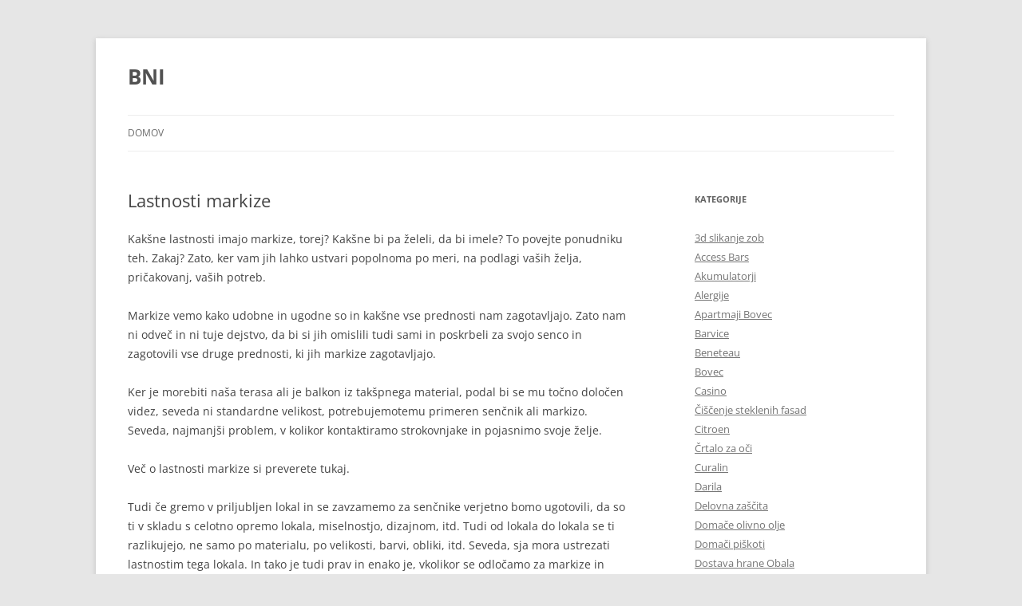

--- FILE ---
content_type: text/html; charset=UTF-8
request_url: https://www.bni.si/lastnosti-markize/
body_size: 12271
content:
<!DOCTYPE html>
<html dir="ltr" lang="sl-SI" prefix="og: https://ogp.me/ns#">
<head>
<meta charset="UTF-8" />
<meta name="viewport" content="width=device-width, initial-scale=1.0" />
<title>Lastnosti markize</title>
<link rel="profile" href="https://gmpg.org/xfn/11" />
<link rel="pingback" href="https://www.bni.si/xmlrpc.php">

		<!-- All in One SEO 4.9.3 - aioseo.com -->
	<meta name="description" content="Kakšne lastnosti imajo markize, torej? Kakšne bi pa želeli, da bi imele? To povejte ponudniku teh. Zakaj?" />
	<meta name="robots" content="max-image-preview:large" />
	<meta name="author" content="Urednik"/>
	<meta name="keywords" content="markiza,markize" />
	<link rel="canonical" href="https://www.bni.si/lastnosti-markize/" />
	<meta name="generator" content="All in One SEO (AIOSEO) 4.9.3" />
		<meta property="og:locale" content="sl_SI" />
		<meta property="og:site_name" content="BNI |" />
		<meta property="og:type" content="article" />
		<meta property="og:title" content="Lastnosti markize" />
		<meta property="og:description" content="Kakšne lastnosti imajo markize, torej? Kakšne bi pa želeli, da bi imele? To povejte ponudniku teh. Zakaj?" />
		<meta property="og:url" content="https://www.bni.si/lastnosti-markize/" />
		<meta property="article:published_time" content="2015-04-05T17:04:13+00:00" />
		<meta property="article:modified_time" content="2024-04-10T02:23:47+00:00" />
		<meta name="twitter:card" content="summary" />
		<meta name="twitter:title" content="Lastnosti markize" />
		<meta name="twitter:description" content="Kakšne lastnosti imajo markize, torej? Kakšne bi pa želeli, da bi imele? To povejte ponudniku teh. Zakaj?" />
		<script type="application/ld+json" class="aioseo-schema">
			{"@context":"https:\/\/schema.org","@graph":[{"@type":"Article","@id":"https:\/\/www.bni.si\/lastnosti-markize\/#article","name":"Lastnosti markize","headline":"Lastnosti markize","author":{"@id":"https:\/\/www.bni.si\/author\/admin\/#author"},"publisher":{"@id":"https:\/\/www.bni.si\/#organization"},"datePublished":"2015-04-05T17:04:13+00:00","dateModified":"2024-04-10T02:23:47+00:00","inLanguage":"sl-SI","mainEntityOfPage":{"@id":"https:\/\/www.bni.si\/lastnosti-markize\/#webpage"},"isPartOf":{"@id":"https:\/\/www.bni.si\/lastnosti-markize\/#webpage"},"articleSection":"Uncategorized, markiza, markize"},{"@type":"BreadcrumbList","@id":"https:\/\/www.bni.si\/lastnosti-markize\/#breadcrumblist","itemListElement":[{"@type":"ListItem","@id":"https:\/\/www.bni.si#listItem","position":1,"name":"Home","item":"https:\/\/www.bni.si","nextItem":{"@type":"ListItem","@id":"https:\/\/www.bni.si\/category\/uncategorized\/#listItem","name":"Uncategorized"}},{"@type":"ListItem","@id":"https:\/\/www.bni.si\/category\/uncategorized\/#listItem","position":2,"name":"Uncategorized","item":"https:\/\/www.bni.si\/category\/uncategorized\/","nextItem":{"@type":"ListItem","@id":"https:\/\/www.bni.si\/lastnosti-markize\/#listItem","name":"Lastnosti markize"},"previousItem":{"@type":"ListItem","@id":"https:\/\/www.bni.si#listItem","name":"Home"}},{"@type":"ListItem","@id":"https:\/\/www.bni.si\/lastnosti-markize\/#listItem","position":3,"name":"Lastnosti markize","previousItem":{"@type":"ListItem","@id":"https:\/\/www.bni.si\/category\/uncategorized\/#listItem","name":"Uncategorized"}}]},{"@type":"Organization","@id":"https:\/\/www.bni.si\/#organization","name":"BNI","url":"https:\/\/www.bni.si\/"},{"@type":"Person","@id":"https:\/\/www.bni.si\/author\/admin\/#author","url":"https:\/\/www.bni.si\/author\/admin\/","name":"Urednik","image":{"@type":"ImageObject","@id":"https:\/\/www.bni.si\/lastnosti-markize\/#authorImage","url":"https:\/\/secure.gravatar.com\/avatar\/05939ad44360c1f37a094c9f4ead6f3ec9024ebf4df5a26ac5dd7ef785828501?s=96&d=mm&r=g","width":96,"height":96,"caption":"Urednik"}},{"@type":"WebPage","@id":"https:\/\/www.bni.si\/lastnosti-markize\/#webpage","url":"https:\/\/www.bni.si\/lastnosti-markize\/","name":"Lastnosti markize","description":"Kak\u0161ne lastnosti imajo markize, torej? Kak\u0161ne bi pa \u017eeleli, da bi imele? To povejte ponudniku teh. Zakaj?","inLanguage":"sl-SI","isPartOf":{"@id":"https:\/\/www.bni.si\/#website"},"breadcrumb":{"@id":"https:\/\/www.bni.si\/lastnosti-markize\/#breadcrumblist"},"author":{"@id":"https:\/\/www.bni.si\/author\/admin\/#author"},"creator":{"@id":"https:\/\/www.bni.si\/author\/admin\/#author"},"datePublished":"2015-04-05T17:04:13+00:00","dateModified":"2024-04-10T02:23:47+00:00"},{"@type":"WebSite","@id":"https:\/\/www.bni.si\/#website","url":"https:\/\/www.bni.si\/","name":"BNI","inLanguage":"sl-SI","publisher":{"@id":"https:\/\/www.bni.si\/#organization"}}]}
		</script>
		<!-- All in One SEO -->

<link rel="alternate" type="application/rss+xml" title="BNI &raquo; Vir" href="https://www.bni.si/feed/" />
<link rel="alternate" type="application/rss+xml" title="BNI &raquo; Vir komentarjev" href="https://www.bni.si/comments/feed/" />
<link rel="alternate" title="oEmbed (JSON)" type="application/json+oembed" href="https://www.bni.si/wp-json/oembed/1.0/embed?url=https%3A%2F%2Fwww.bni.si%2Flastnosti-markize%2F" />
<link rel="alternate" title="oEmbed (XML)" type="text/xml+oembed" href="https://www.bni.si/wp-json/oembed/1.0/embed?url=https%3A%2F%2Fwww.bni.si%2Flastnosti-markize%2F&#038;format=xml" />
<style id='wp-img-auto-sizes-contain-inline-css' type='text/css'>
img:is([sizes=auto i],[sizes^="auto," i]){contain-intrinsic-size:3000px 1500px}
/*# sourceURL=wp-img-auto-sizes-contain-inline-css */
</style>
<style id='wp-emoji-styles-inline-css' type='text/css'>

	img.wp-smiley, img.emoji {
		display: inline !important;
		border: none !important;
		box-shadow: none !important;
		height: 1em !important;
		width: 1em !important;
		margin: 0 0.07em !important;
		vertical-align: -0.1em !important;
		background: none !important;
		padding: 0 !important;
	}
/*# sourceURL=wp-emoji-styles-inline-css */
</style>
<style id='wp-block-library-inline-css' type='text/css'>
:root{--wp-block-synced-color:#7a00df;--wp-block-synced-color--rgb:122,0,223;--wp-bound-block-color:var(--wp-block-synced-color);--wp-editor-canvas-background:#ddd;--wp-admin-theme-color:#007cba;--wp-admin-theme-color--rgb:0,124,186;--wp-admin-theme-color-darker-10:#006ba1;--wp-admin-theme-color-darker-10--rgb:0,107,160.5;--wp-admin-theme-color-darker-20:#005a87;--wp-admin-theme-color-darker-20--rgb:0,90,135;--wp-admin-border-width-focus:2px}@media (min-resolution:192dpi){:root{--wp-admin-border-width-focus:1.5px}}.wp-element-button{cursor:pointer}:root .has-very-light-gray-background-color{background-color:#eee}:root .has-very-dark-gray-background-color{background-color:#313131}:root .has-very-light-gray-color{color:#eee}:root .has-very-dark-gray-color{color:#313131}:root .has-vivid-green-cyan-to-vivid-cyan-blue-gradient-background{background:linear-gradient(135deg,#00d084,#0693e3)}:root .has-purple-crush-gradient-background{background:linear-gradient(135deg,#34e2e4,#4721fb 50%,#ab1dfe)}:root .has-hazy-dawn-gradient-background{background:linear-gradient(135deg,#faaca8,#dad0ec)}:root .has-subdued-olive-gradient-background{background:linear-gradient(135deg,#fafae1,#67a671)}:root .has-atomic-cream-gradient-background{background:linear-gradient(135deg,#fdd79a,#004a59)}:root .has-nightshade-gradient-background{background:linear-gradient(135deg,#330968,#31cdcf)}:root .has-midnight-gradient-background{background:linear-gradient(135deg,#020381,#2874fc)}:root{--wp--preset--font-size--normal:16px;--wp--preset--font-size--huge:42px}.has-regular-font-size{font-size:1em}.has-larger-font-size{font-size:2.625em}.has-normal-font-size{font-size:var(--wp--preset--font-size--normal)}.has-huge-font-size{font-size:var(--wp--preset--font-size--huge)}.has-text-align-center{text-align:center}.has-text-align-left{text-align:left}.has-text-align-right{text-align:right}.has-fit-text{white-space:nowrap!important}#end-resizable-editor-section{display:none}.aligncenter{clear:both}.items-justified-left{justify-content:flex-start}.items-justified-center{justify-content:center}.items-justified-right{justify-content:flex-end}.items-justified-space-between{justify-content:space-between}.screen-reader-text{border:0;clip-path:inset(50%);height:1px;margin:-1px;overflow:hidden;padding:0;position:absolute;width:1px;word-wrap:normal!important}.screen-reader-text:focus{background-color:#ddd;clip-path:none;color:#444;display:block;font-size:1em;height:auto;left:5px;line-height:normal;padding:15px 23px 14px;text-decoration:none;top:5px;width:auto;z-index:100000}html :where(.has-border-color){border-style:solid}html :where([style*=border-top-color]){border-top-style:solid}html :where([style*=border-right-color]){border-right-style:solid}html :where([style*=border-bottom-color]){border-bottom-style:solid}html :where([style*=border-left-color]){border-left-style:solid}html :where([style*=border-width]){border-style:solid}html :where([style*=border-top-width]){border-top-style:solid}html :where([style*=border-right-width]){border-right-style:solid}html :where([style*=border-bottom-width]){border-bottom-style:solid}html :where([style*=border-left-width]){border-left-style:solid}html :where(img[class*=wp-image-]){height:auto;max-width:100%}:where(figure){margin:0 0 1em}html :where(.is-position-sticky){--wp-admin--admin-bar--position-offset:var(--wp-admin--admin-bar--height,0px)}@media screen and (max-width:600px){html :where(.is-position-sticky){--wp-admin--admin-bar--position-offset:0px}}

/*# sourceURL=wp-block-library-inline-css */
</style><style id='global-styles-inline-css' type='text/css'>
:root{--wp--preset--aspect-ratio--square: 1;--wp--preset--aspect-ratio--4-3: 4/3;--wp--preset--aspect-ratio--3-4: 3/4;--wp--preset--aspect-ratio--3-2: 3/2;--wp--preset--aspect-ratio--2-3: 2/3;--wp--preset--aspect-ratio--16-9: 16/9;--wp--preset--aspect-ratio--9-16: 9/16;--wp--preset--color--black: #000000;--wp--preset--color--cyan-bluish-gray: #abb8c3;--wp--preset--color--white: #fff;--wp--preset--color--pale-pink: #f78da7;--wp--preset--color--vivid-red: #cf2e2e;--wp--preset--color--luminous-vivid-orange: #ff6900;--wp--preset--color--luminous-vivid-amber: #fcb900;--wp--preset--color--light-green-cyan: #7bdcb5;--wp--preset--color--vivid-green-cyan: #00d084;--wp--preset--color--pale-cyan-blue: #8ed1fc;--wp--preset--color--vivid-cyan-blue: #0693e3;--wp--preset--color--vivid-purple: #9b51e0;--wp--preset--color--blue: #21759b;--wp--preset--color--dark-gray: #444;--wp--preset--color--medium-gray: #9f9f9f;--wp--preset--color--light-gray: #e6e6e6;--wp--preset--gradient--vivid-cyan-blue-to-vivid-purple: linear-gradient(135deg,rgb(6,147,227) 0%,rgb(155,81,224) 100%);--wp--preset--gradient--light-green-cyan-to-vivid-green-cyan: linear-gradient(135deg,rgb(122,220,180) 0%,rgb(0,208,130) 100%);--wp--preset--gradient--luminous-vivid-amber-to-luminous-vivid-orange: linear-gradient(135deg,rgb(252,185,0) 0%,rgb(255,105,0) 100%);--wp--preset--gradient--luminous-vivid-orange-to-vivid-red: linear-gradient(135deg,rgb(255,105,0) 0%,rgb(207,46,46) 100%);--wp--preset--gradient--very-light-gray-to-cyan-bluish-gray: linear-gradient(135deg,rgb(238,238,238) 0%,rgb(169,184,195) 100%);--wp--preset--gradient--cool-to-warm-spectrum: linear-gradient(135deg,rgb(74,234,220) 0%,rgb(151,120,209) 20%,rgb(207,42,186) 40%,rgb(238,44,130) 60%,rgb(251,105,98) 80%,rgb(254,248,76) 100%);--wp--preset--gradient--blush-light-purple: linear-gradient(135deg,rgb(255,206,236) 0%,rgb(152,150,240) 100%);--wp--preset--gradient--blush-bordeaux: linear-gradient(135deg,rgb(254,205,165) 0%,rgb(254,45,45) 50%,rgb(107,0,62) 100%);--wp--preset--gradient--luminous-dusk: linear-gradient(135deg,rgb(255,203,112) 0%,rgb(199,81,192) 50%,rgb(65,88,208) 100%);--wp--preset--gradient--pale-ocean: linear-gradient(135deg,rgb(255,245,203) 0%,rgb(182,227,212) 50%,rgb(51,167,181) 100%);--wp--preset--gradient--electric-grass: linear-gradient(135deg,rgb(202,248,128) 0%,rgb(113,206,126) 100%);--wp--preset--gradient--midnight: linear-gradient(135deg,rgb(2,3,129) 0%,rgb(40,116,252) 100%);--wp--preset--font-size--small: 13px;--wp--preset--font-size--medium: 20px;--wp--preset--font-size--large: 36px;--wp--preset--font-size--x-large: 42px;--wp--preset--spacing--20: 0.44rem;--wp--preset--spacing--30: 0.67rem;--wp--preset--spacing--40: 1rem;--wp--preset--spacing--50: 1.5rem;--wp--preset--spacing--60: 2.25rem;--wp--preset--spacing--70: 3.38rem;--wp--preset--spacing--80: 5.06rem;--wp--preset--shadow--natural: 6px 6px 9px rgba(0, 0, 0, 0.2);--wp--preset--shadow--deep: 12px 12px 50px rgba(0, 0, 0, 0.4);--wp--preset--shadow--sharp: 6px 6px 0px rgba(0, 0, 0, 0.2);--wp--preset--shadow--outlined: 6px 6px 0px -3px rgb(255, 255, 255), 6px 6px rgb(0, 0, 0);--wp--preset--shadow--crisp: 6px 6px 0px rgb(0, 0, 0);}:where(.is-layout-flex){gap: 0.5em;}:where(.is-layout-grid){gap: 0.5em;}body .is-layout-flex{display: flex;}.is-layout-flex{flex-wrap: wrap;align-items: center;}.is-layout-flex > :is(*, div){margin: 0;}body .is-layout-grid{display: grid;}.is-layout-grid > :is(*, div){margin: 0;}:where(.wp-block-columns.is-layout-flex){gap: 2em;}:where(.wp-block-columns.is-layout-grid){gap: 2em;}:where(.wp-block-post-template.is-layout-flex){gap: 1.25em;}:where(.wp-block-post-template.is-layout-grid){gap: 1.25em;}.has-black-color{color: var(--wp--preset--color--black) !important;}.has-cyan-bluish-gray-color{color: var(--wp--preset--color--cyan-bluish-gray) !important;}.has-white-color{color: var(--wp--preset--color--white) !important;}.has-pale-pink-color{color: var(--wp--preset--color--pale-pink) !important;}.has-vivid-red-color{color: var(--wp--preset--color--vivid-red) !important;}.has-luminous-vivid-orange-color{color: var(--wp--preset--color--luminous-vivid-orange) !important;}.has-luminous-vivid-amber-color{color: var(--wp--preset--color--luminous-vivid-amber) !important;}.has-light-green-cyan-color{color: var(--wp--preset--color--light-green-cyan) !important;}.has-vivid-green-cyan-color{color: var(--wp--preset--color--vivid-green-cyan) !important;}.has-pale-cyan-blue-color{color: var(--wp--preset--color--pale-cyan-blue) !important;}.has-vivid-cyan-blue-color{color: var(--wp--preset--color--vivid-cyan-blue) !important;}.has-vivid-purple-color{color: var(--wp--preset--color--vivid-purple) !important;}.has-black-background-color{background-color: var(--wp--preset--color--black) !important;}.has-cyan-bluish-gray-background-color{background-color: var(--wp--preset--color--cyan-bluish-gray) !important;}.has-white-background-color{background-color: var(--wp--preset--color--white) !important;}.has-pale-pink-background-color{background-color: var(--wp--preset--color--pale-pink) !important;}.has-vivid-red-background-color{background-color: var(--wp--preset--color--vivid-red) !important;}.has-luminous-vivid-orange-background-color{background-color: var(--wp--preset--color--luminous-vivid-orange) !important;}.has-luminous-vivid-amber-background-color{background-color: var(--wp--preset--color--luminous-vivid-amber) !important;}.has-light-green-cyan-background-color{background-color: var(--wp--preset--color--light-green-cyan) !important;}.has-vivid-green-cyan-background-color{background-color: var(--wp--preset--color--vivid-green-cyan) !important;}.has-pale-cyan-blue-background-color{background-color: var(--wp--preset--color--pale-cyan-blue) !important;}.has-vivid-cyan-blue-background-color{background-color: var(--wp--preset--color--vivid-cyan-blue) !important;}.has-vivid-purple-background-color{background-color: var(--wp--preset--color--vivid-purple) !important;}.has-black-border-color{border-color: var(--wp--preset--color--black) !important;}.has-cyan-bluish-gray-border-color{border-color: var(--wp--preset--color--cyan-bluish-gray) !important;}.has-white-border-color{border-color: var(--wp--preset--color--white) !important;}.has-pale-pink-border-color{border-color: var(--wp--preset--color--pale-pink) !important;}.has-vivid-red-border-color{border-color: var(--wp--preset--color--vivid-red) !important;}.has-luminous-vivid-orange-border-color{border-color: var(--wp--preset--color--luminous-vivid-orange) !important;}.has-luminous-vivid-amber-border-color{border-color: var(--wp--preset--color--luminous-vivid-amber) !important;}.has-light-green-cyan-border-color{border-color: var(--wp--preset--color--light-green-cyan) !important;}.has-vivid-green-cyan-border-color{border-color: var(--wp--preset--color--vivid-green-cyan) !important;}.has-pale-cyan-blue-border-color{border-color: var(--wp--preset--color--pale-cyan-blue) !important;}.has-vivid-cyan-blue-border-color{border-color: var(--wp--preset--color--vivid-cyan-blue) !important;}.has-vivid-purple-border-color{border-color: var(--wp--preset--color--vivid-purple) !important;}.has-vivid-cyan-blue-to-vivid-purple-gradient-background{background: var(--wp--preset--gradient--vivid-cyan-blue-to-vivid-purple) !important;}.has-light-green-cyan-to-vivid-green-cyan-gradient-background{background: var(--wp--preset--gradient--light-green-cyan-to-vivid-green-cyan) !important;}.has-luminous-vivid-amber-to-luminous-vivid-orange-gradient-background{background: var(--wp--preset--gradient--luminous-vivid-amber-to-luminous-vivid-orange) !important;}.has-luminous-vivid-orange-to-vivid-red-gradient-background{background: var(--wp--preset--gradient--luminous-vivid-orange-to-vivid-red) !important;}.has-very-light-gray-to-cyan-bluish-gray-gradient-background{background: var(--wp--preset--gradient--very-light-gray-to-cyan-bluish-gray) !important;}.has-cool-to-warm-spectrum-gradient-background{background: var(--wp--preset--gradient--cool-to-warm-spectrum) !important;}.has-blush-light-purple-gradient-background{background: var(--wp--preset--gradient--blush-light-purple) !important;}.has-blush-bordeaux-gradient-background{background: var(--wp--preset--gradient--blush-bordeaux) !important;}.has-luminous-dusk-gradient-background{background: var(--wp--preset--gradient--luminous-dusk) !important;}.has-pale-ocean-gradient-background{background: var(--wp--preset--gradient--pale-ocean) !important;}.has-electric-grass-gradient-background{background: var(--wp--preset--gradient--electric-grass) !important;}.has-midnight-gradient-background{background: var(--wp--preset--gradient--midnight) !important;}.has-small-font-size{font-size: var(--wp--preset--font-size--small) !important;}.has-medium-font-size{font-size: var(--wp--preset--font-size--medium) !important;}.has-large-font-size{font-size: var(--wp--preset--font-size--large) !important;}.has-x-large-font-size{font-size: var(--wp--preset--font-size--x-large) !important;}
/*# sourceURL=global-styles-inline-css */
</style>

<style id='classic-theme-styles-inline-css' type='text/css'>
/*! This file is auto-generated */
.wp-block-button__link{color:#fff;background-color:#32373c;border-radius:9999px;box-shadow:none;text-decoration:none;padding:calc(.667em + 2px) calc(1.333em + 2px);font-size:1.125em}.wp-block-file__button{background:#32373c;color:#fff;text-decoration:none}
/*# sourceURL=/wp-includes/css/classic-themes.min.css */
</style>
<link rel='stylesheet' id='twentytwelve-fonts-css' href='https://www.bni.si/wp-content/themes/twentytwelve/fonts/font-open-sans.css?ver=20230328' type='text/css' media='all' />
<link rel='stylesheet' id='twentytwelve-style-css' href='https://www.bni.si/wp-content/themes/twentytwelve/style.css?ver=20251202' type='text/css' media='all' />
<link rel='stylesheet' id='twentytwelve-block-style-css' href='https://www.bni.si/wp-content/themes/twentytwelve/css/blocks.css?ver=20251031' type='text/css' media='all' />
<script type="text/javascript" src="https://www.bni.si/wp-includes/js/jquery/jquery.min.js?ver=3.7.1" id="jquery-core-js"></script>
<script type="text/javascript" src="https://www.bni.si/wp-includes/js/jquery/jquery-migrate.min.js?ver=3.4.1" id="jquery-migrate-js"></script>
<script type="text/javascript" src="https://www.bni.si/wp-content/themes/twentytwelve/js/navigation.js?ver=20250303" id="twentytwelve-navigation-js" defer="defer" data-wp-strategy="defer"></script>
<link rel="https://api.w.org/" href="https://www.bni.si/wp-json/" /><link rel="alternate" title="JSON" type="application/json" href="https://www.bni.si/wp-json/wp/v2/posts/52" /><link rel="EditURI" type="application/rsd+xml" title="RSD" href="https://www.bni.si/xmlrpc.php?rsd" />
<meta name="generator" content="WordPress 6.9" />
<link rel='shortlink' href='https://www.bni.si/?p=52' />
<link rel='stylesheet' id='remove-style-meta-css' href='https://www.bni.si/wp-content/plugins/wp-author-date-and-meta-remover/css/entrymetastyle.css?ver=1.0' type='text/css' media='all' />
</head>

<body class="wp-singular post-template-default single single-post postid-52 single-format-standard wp-embed-responsive wp-theme-twentytwelve custom-font-enabled single-author">
<div id="page" class="hfeed site">
	<a class="screen-reader-text skip-link" href="#content">Preskoči na vsebino</a>
	<header id="masthead" class="site-header">
		<hgroup>
							<h1 class="site-title"><a href="https://www.bni.si/" rel="home" >BNI</a></h1>
						</hgroup>

		<nav id="site-navigation" class="main-navigation">
			<button class="menu-toggle">Meni</button>
			<div class="nav-menu"><ul>
<li ><a href="https://www.bni.si/">Domov</a></li></ul></div>
		</nav><!-- #site-navigation -->

			</header><!-- #masthead -->

	<div id="main" class="wrapper">

	<div id="primary" class="site-content">
		<div id="content" role="main">

			
				
	<article id="post-52" class="post-52 post type-post status-publish format-standard hentry category-uncategorized tag-markiza tag-markize">
				<header class="entry-header">
			
						<h1 class="entry-title">Lastnosti markize</h1>
								</header><!-- .entry-header -->

				<div class="entry-content">
			<p>Kakšne lastnosti imajo markize, torej? Kakšne bi pa želeli, da bi imele? To povejte ponudniku teh. Zakaj? Zato, ker vam jih lahko ustvari popolnoma po meri, na podlagi vaših želja, pričakovanj, vaših potreb.</p>
<p>Markize vemo kako udobne in ugodne so in kakšne vse prednosti nam zagotavljajo. Zato nam ni odveč in ni tuje dejstvo, da bi si jih omislili tudi sami in poskrbeli za svojo senco in zagotovili vse druge prednosti, ki jih markize zagotavljajo.</p>
<p>Ker je morebiti naša terasa ali je balkon iz takšpnega material, podal bi se mu točno določen videz, seveda ni standardne velikost, potrebujemotemu primeren senčnik ali markizo. Seveda, najmanjši problem, v kolikor kontaktiramo strokovnjake in pojasnimo svoje želje.</p>
<p>Več o lastnosti markize si preverete tukaj.</p>
<p>Tudi če gremo v priljubljen lokal in se zavzamemo za senčnike verjetno bomo ugotovili, da so ti v skladu s celotno opremo lokala, miselnostjo, dizajnom, itd. Tudi od lokala do lokala se ti razlikujejo, ne samo po materialu, po velikosti, barvi, obliki, itd. Seveda, sja mora ustrezati lastnostim tega lokala. In tako je tudi prav in enako je, vkolikor se odločamo za markize in namestitev doma. Bodisi je to vrt, terasa balkon ali kateri drug prostor. Ne glede na to, ali si želimo pisane, steklene, zložljive in ne glede na način upravljanja – ročno, strojno ali kako drugače.</p>
<p>Pravzaprav so vse te možnosti pred nami, za katero se bomo določili, pa je znova in spet odvisno samo od nas in naših potreb ter pričakovanj. Markize so torej enostavno narejene po meri. Izberemo si le strokovnjaka, kateremu bomo zaupali to dejavnost in kateri jo bot udi dobro opravil. Zaupamo mu tudi svoje želje, morebiti poslušamo – upoštevamo ali ne njegove nasvete, saj je navsezadnje strokovnjak na tem področju. Kakorkoli, lastnosti senčil so odvisne od lastnosti, katerih si sami zaželite – ustvarjate jih po svoji meri, želji, pričakovanju in tudi potrebi, lastnosti površine ter financam.</p>
					</div><!-- .entry-content -->
		
		<footer class="entry-meta">
			Ta vnos je objavil/a <span class="by-author"><span class="author vcard"><a class="url fn n" href="https://www.bni.si/author/admin/" title="Poglej vse prispevke, ki jih je objavil/a Urednik" rel="author">Urednik</a></span></span> <a href="https://www.bni.si/lastnosti-markize/" title="5:04 pop" rel="bookmark"><time class="entry-date" datetime="2015-04-05T17:04:13+00:00">5 aprila, 2015</time></a> v <a href="https://www.bni.si/category/uncategorized/" rel="category tag">Uncategorized</a> in označil/a z <a href="https://www.bni.si/tag/markiza/" rel="tag">markiza</a>, <a href="https://www.bni.si/tag/markize/" rel="tag">markize</a>.								</footer><!-- .entry-meta -->
	</article><!-- #post -->

				<nav class="nav-single">
					<h3 class="assistive-text">Krmarjenje po prispevkih</h3>
					<span class="nav-previous"><a href="https://www.bni.si/rafting-na-soci-vse-popularnejsi/" rel="prev"><span class="meta-nav">&larr;</span> Rafting na Soči &#8211; vse popularnejši</a></span>
					<span class="nav-next"><a href="https://www.bni.si/alternativne-uporabe-sencil/" rel="next">Alternativne uporabe senčil <span class="meta-nav">&rarr;</span></a></span>
				</nav><!-- .nav-single -->

				
<div id="comments" class="comments-area">

	
	
	
</div><!-- #comments .comments-area -->

			
		</div><!-- #content -->
	</div><!-- #primary -->


			<div id="secondary" class="widget-area" role="complementary">
			<aside id="categories-2" class="widget widget_categories"><h3 class="widget-title">Kategorije</h3>
			<ul>
					<li class="cat-item cat-item-265"><a href="https://www.bni.si/category/3d-slikanje-zob/">3d slikanje zob</a>
</li>
	<li class="cat-item cat-item-101"><a href="https://www.bni.si/category/access-bars/">Access Bars</a>
</li>
	<li class="cat-item cat-item-192"><a href="https://www.bni.si/category/akumulatorji/">Akumulatorji</a>
</li>
	<li class="cat-item cat-item-260"><a href="https://www.bni.si/category/alergije/">Alergije</a>
</li>
	<li class="cat-item cat-item-27"><a href="https://www.bni.si/category/apartmaji-bovec/">Apartmaji Bovec</a>
</li>
	<li class="cat-item cat-item-255"><a href="https://www.bni.si/category/barvice/">Barvice</a>
</li>
	<li class="cat-item cat-item-236"><a href="https://www.bni.si/category/beneteau/">Beneteau</a>
</li>
	<li class="cat-item cat-item-545"><a href="https://www.bni.si/category/bovec/">Bovec</a>
</li>
	<li class="cat-item cat-item-109"><a href="https://www.bni.si/category/casino/">Casino</a>
</li>
	<li class="cat-item cat-item-612"><a href="https://www.bni.si/category/ciscenje-steklenih-fasad/">Čiščenje steklenih fasad</a>
</li>
	<li class="cat-item cat-item-245"><a href="https://www.bni.si/category/citroen/">Citroen</a>
</li>
	<li class="cat-item cat-item-82"><a href="https://www.bni.si/category/crtalo-za-oci/">Črtalo za oči</a>
</li>
	<li class="cat-item cat-item-394"><a href="https://www.bni.si/category/curalin/">Curalin</a>
</li>
	<li class="cat-item cat-item-20"><a href="https://www.bni.si/category/darila/">Darila</a>
</li>
	<li class="cat-item cat-item-160"><a href="https://www.bni.si/category/delovna-zascita/">Delovna zaščita</a>
</li>
	<li class="cat-item cat-item-355"><a href="https://www.bni.si/category/domace-olivno-olje/">Domače olivno olje</a>
</li>
	<li class="cat-item cat-item-286"><a href="https://www.bni.si/category/domaci-piskoti/">Domači piškoti</a>
</li>
	<li class="cat-item cat-item-330"><a href="https://www.bni.si/category/dostava-hrane-obala/">Dostava hrane Obala</a>
</li>
	<li class="cat-item cat-item-409"><a href="https://www.bni.si/category/druzenje/">Druženje</a>
</li>
	<li class="cat-item cat-item-527"><a href="https://www.bni.si/category/elektroerozija/">Elektroerozija</a>
</li>
	<li class="cat-item cat-item-217"><a href="https://www.bni.si/category/elektronsko-javno-narocanje/">Elektronsko javno naročanje</a>
</li>
	<li class="cat-item cat-item-86"><a href="https://www.bni.si/category/eroticne-masaze/">Erotične masaže</a>
</li>
	<li class="cat-item cat-item-579"><a href="https://www.bni.si/category/estetska-medicina/">Estetska medicina</a>
</li>
	<li class="cat-item cat-item-471"><a href="https://www.bni.si/category/fasadne-plosce/">Fasadne plošče</a>
</li>
	<li class="cat-item cat-item-399"><a href="https://www.bni.si/category/foto-stojnica/">Foto stojnica</a>
</li>
	<li class="cat-item cat-item-291"><a href="https://www.bni.si/category/gasilci/">Gasilci</a>
</li>
	<li class="cat-item cat-item-164"><a href="https://www.bni.si/category/gostilne-na-obali/">Gostilne na obali</a>
</li>
	<li class="cat-item cat-item-483"><a href="https://www.bni.si/category/gradbena-mehanizacija/">Gradbena mehanizacija</a>
</li>
	<li class="cat-item cat-item-173"><a href="https://www.bni.si/category/hialuronska-kislina/">Hialuronska kislina</a>
</li>
	<li class="cat-item cat-item-488"><a href="https://www.bni.si/category/hipnoterapija/">Hipnoterapija</a>
</li>
	<li class="cat-item cat-item-301"><a href="https://www.bni.si/category/igre-in-konzole/">Igre in konzole</a>
</li>
	<li class="cat-item cat-item-3"><a href="https://www.bni.si/category/izdelava-spletnih-strani/">Izdelava spletnih strani</a>
</li>
	<li class="cat-item cat-item-494"><a href="https://www.bni.si/category/izobrazevanje/">Izobraževanje</a>
</li>
	<li class="cat-item cat-item-426"><a href="https://www.bni.si/category/izola-restavracije/">Izola restavracije</a>
</li>
	<li class="cat-item cat-item-116"><a href="https://www.bni.si/category/izpit-za-voditelja-colna/">Izpit za voditelja čolna</a>
</li>
	<li class="cat-item cat-item-431"><a href="https://www.bni.si/category/jedilna-miza/">Jedilna miza</a>
</li>
	<li class="cat-item cat-item-372"><a href="https://www.bni.si/category/jedilne-mize/">Jedilne mize</a>
</li>
	<li class="cat-item cat-item-361"><a href="https://www.bni.si/category/kanjoning-bovec/">Kanjoning Bovec</a>
</li>
	<li class="cat-item cat-item-601"><a href="https://www.bni.si/category/kava/">Kava</a>
</li>
	<li class="cat-item cat-item-89"><a href="https://www.bni.si/category/kavni-aparati/">Kavni aparati</a>
</li>
	<li class="cat-item cat-item-227"><a href="https://www.bni.si/category/kemoterapija/">Kemoterapija</a>
</li>
	<li class="cat-item cat-item-250"><a href="https://www.bni.si/category/klicni-center/">Klicni center</a>
</li>
	<li class="cat-item cat-item-557"><a href="https://www.bni.si/category/komarniki-za-okna/">Komarniki za okna</a>
</li>
	<li class="cat-item cat-item-477"><a href="https://www.bni.si/category/kompletne-tus-kabine/">Kompletne tuš kabine</a>
</li>
	<li class="cat-item cat-item-140"><a href="https://www.bni.si/category/kopalnice/">Kopalnice</a>
</li>
	<li class="cat-item cat-item-281"><a href="https://www.bni.si/category/kripto-valute/">Kripto valute</a>
</li>
	<li class="cat-item cat-item-584"><a href="https://www.bni.si/category/kuhinja/">Kuhinja</a>
</li>
	<li class="cat-item cat-item-120"><a href="https://www.bni.si/category/kuhinje/">Kuhinje</a>
</li>
	<li class="cat-item cat-item-500"><a href="https://www.bni.si/category/lanterne/">Lanterne</a>
</li>
	<li class="cat-item cat-item-212"><a href="https://www.bni.si/category/lasersko-odstranjevanje-dlak/">Lasersko odstranjevanje dlak</a>
</li>
	<li class="cat-item cat-item-538"><a href="https://www.bni.si/category/lektoriranje/">Lektoriranje</a>
</li>
	<li class="cat-item cat-item-327"><a href="https://www.bni.si/category/letveno-dno/">Letveno dno</a>
</li>
	<li class="cat-item cat-item-367"><a href="https://www.bni.si/category/lovska-trgovina/">Lovska trgovina</a>
</li>
	<li class="cat-item cat-item-38"><a href="https://www.bni.si/category/marketing/">Marketing</a>
</li>
	<li class="cat-item cat-item-105"><a href="https://www.bni.si/category/metrazne-tkanine/">Metražne tkanine</a>
</li>
	<li class="cat-item cat-item-145"><a href="https://www.bni.si/category/moski-cevlji/">Moški čevlji</a>
</li>
	<li class="cat-item cat-item-517"><a href="https://www.bni.si/category/nadstresek-za-avto/">Nadstrešek za avto</a>
</li>
	<li class="cat-item cat-item-231"><a href="https://www.bni.si/category/naravni-vitamini/">Naravni vitamini</a>
</li>
	<li class="cat-item cat-item-465"><a href="https://www.bni.si/category/naravno-milo/">Naravno milo</a>
</li>
	<li class="cat-item cat-item-59"><a href="https://www.bni.si/category/naravno-zdravljenje/">Naravno zdravljenje</a>
</li>
	<li class="cat-item cat-item-203"><a href="https://www.bni.si/category/nega-obraza/">Nega obraza</a>
</li>
	<li class="cat-item cat-item-607"><a href="https://www.bni.si/category/nepremicnine/">Nepremičnine</a>
</li>
	<li class="cat-item cat-item-270"><a href="https://www.bni.si/category/nepremicnine-obala/">Nepremičnine obala</a>
</li>
	<li class="cat-item cat-item-69"><a href="https://www.bni.si/category/oblikovanje-obrvi/">Oblikovanje obrvi</a>
</li>
	<li class="cat-item cat-item-177"><a href="https://www.bni.si/category/odpornost/">Odpornost</a>
</li>
	<li class="cat-item cat-item-62"><a href="https://www.bni.si/category/opornica-za-koleno/">Opornica za koleno</a>
</li>
	<li class="cat-item cat-item-382"><a href="https://www.bni.si/category/optika/">Optika</a>
</li>
	<li class="cat-item cat-item-74"><a href="https://www.bni.si/category/optimizacija-spletnih-strani/">Optimizacija spletnih strani</a>
</li>
	<li class="cat-item cat-item-307"><a href="https://www.bni.si/category/otroske-knjige/">Otroške knjige</a>
</li>
	<li class="cat-item cat-item-24"><a href="https://www.bni.si/category/peci-na-pelete-2/">Peči na pelete</a>
</li>
	<li class="cat-item cat-item-98"><a href="https://www.bni.si/category/pisarniski-stoli/">Pisarniški stoli</a>
</li>
	<li class="cat-item cat-item-112"><a href="https://www.bni.si/category/plastika/">Plastika</a>
</li>
	<li class="cat-item cat-item-317"><a href="https://www.bni.si/category/ploscice-za-kopalnico/">Ploščice za kopalnico</a>
</li>
	<li class="cat-item cat-item-182"><a href="https://www.bni.si/category/poceni-elektrika/">Poceni elektrika</a>
</li>
	<li class="cat-item cat-item-18"><a href="https://www.bni.si/category/pocitnice-v-sloveniji/">Počitnice v Sloveniji</a>
</li>
	<li class="cat-item cat-item-414"><a href="https://www.bni.si/category/pos/">Pos</a>
</li>
	<li class="cat-item cat-item-78"><a href="https://www.bni.si/category/postelja/">Postelja</a>
</li>
	<li class="cat-item cat-item-322"><a href="https://www.bni.si/category/pralni-stroji/">Pralni stroji</a>
</li>
	<li class="cat-item cat-item-187"><a href="https://www.bni.si/category/prebava/">Prebava</a>
</li>
	<li class="cat-item cat-item-312"><a href="https://www.bni.si/category/putika/">Putika</a>
</li>
	<li class="cat-item cat-item-65"><a href="https://www.bni.si/category/racunovodstvo/">Računovodstvo</a>
</li>
	<li class="cat-item cat-item-388"><a href="https://www.bni.si/category/ravne-stresne-plosce/">Ravne strešne plošče</a>
</li>
	<li class="cat-item cat-item-168"><a href="https://www.bni.si/category/razstrupljanje-telesa/">Razstrupljanje telesa</a>
</li>
	<li class="cat-item cat-item-241"><a href="https://www.bni.si/category/razvijanje-fotografij/">Razvijanje fotografij</a>
</li>
	<li class="cat-item cat-item-41"><a href="https://www.bni.si/category/rent-a-car/">Rent a car</a>
</li>
	<li class="cat-item cat-item-345"><a href="https://www.bni.si/category/rododendron/">Rododendron</a>
</li>
	<li class="cat-item cat-item-208"><a href="https://www.bni.si/category/sencila/">Senčila</a>
</li>
	<li class="cat-item cat-item-567"><a href="https://www.bni.si/category/sencila-in-zavese/">Senčila in zavese</a>
</li>
	<li class="cat-item cat-item-94"><a href="https://www.bni.si/category/sladkorna-bolezen/">Sladkorna bolezen</a>
</li>
	<li class="cat-item cat-item-404"><a href="https://www.bni.si/category/smrad-v-kopalnici/">Smrad v kopalnici</a>
</li>
	<li class="cat-item cat-item-48"><a href="https://www.bni.si/category/snegolovi/">Snegolovi</a>
</li>
	<li class="cat-item cat-item-532"><a href="https://www.bni.si/category/sportna-obutev/">Športna obutev</a>
</li>
	<li class="cat-item cat-item-448"><a href="https://www.bni.si/category/srbece-lasisce/">Srbeče lasišče</a>
</li>
	<li class="cat-item cat-item-350"><a href="https://www.bni.si/category/street-workout/">Street workout</a>
</li>
	<li class="cat-item cat-item-222"><a href="https://www.bni.si/category/streha/">Streha</a>
</li>
	<li class="cat-item cat-item-340"><a href="https://www.bni.si/category/strehe/">Strehe</a>
</li>
	<li class="cat-item cat-item-51"><a href="https://www.bni.si/category/suho-sadje/">Suho sadje</a>
</li>
	<li class="cat-item cat-item-296"><a href="https://www.bni.si/category/sup/">Sup</a>
</li>
	<li class="cat-item cat-item-135"><a href="https://www.bni.si/category/talne-obloge/">Talne obloge</a>
</li>
	<li class="cat-item cat-item-573"><a href="https://www.bni.si/category/tehnicni-pregledi/">Tehnični pregledi</a>
</li>
	<li class="cat-item cat-item-551"><a href="https://www.bni.si/category/tehnologija/">Tehnologija</a>
</li>
	<li class="cat-item cat-item-275"><a href="https://www.bni.si/category/tek-na-smuceh/">Tek na smučeh</a>
</li>
	<li class="cat-item cat-item-335"><a href="https://www.bni.si/category/tekalna-steza/">Tekalna steza</a>
</li>
	<li class="cat-item cat-item-595"><a href="https://www.bni.si/category/tekocina-za-lece/">Tekočina za leče</a>
</li>
	<li class="cat-item cat-item-34"><a href="https://www.bni.si/category/tende/">Tende</a>
</li>
	<li class="cat-item cat-item-459"><a href="https://www.bni.si/category/tinitus/">Tinitus</a>
</li>
	<li class="cat-item cat-item-377"><a href="https://www.bni.si/category/toplotna-crpalka-za-sanitarno-vodo/">Toplotna črpalka za sanitarno vodo</a>
</li>
	<li class="cat-item cat-item-523"><a href="https://www.bni.si/category/tus-kabine/">Tuš kabine</a>
</li>
	<li class="cat-item cat-item-1"><a href="https://www.bni.si/category/uncategorized/">Uncategorized</a>
</li>
	<li class="cat-item cat-item-454"><a href="https://www.bni.si/category/urejanje-vrta/">Urejanje vrta</a>
</li>
	<li class="cat-item cat-item-420"><a href="https://www.bni.si/category/varstvo-otrok/">Varstvo otrok</a>
</li>
	<li class="cat-item cat-item-55"><a href="https://www.bni.si/category/vgradne-omare/">Vgradne omare</a>
</li>
	<li class="cat-item cat-item-436"><a href="https://www.bni.si/category/vitaminska-infuzija/">Vitaminska infuzija</a>
</li>
	<li class="cat-item cat-item-150"><a href="https://www.bni.si/category/vlazilna-maska/">Vlažilna maska</a>
</li>
	<li class="cat-item cat-item-506"><a href="https://www.bni.si/category/vodovod/">Vodovod</a>
</li>
	<li class="cat-item cat-item-563"><a href="https://www.bni.si/category/vrtne-ograje/">Vrtne ograje</a>
</li>
	<li class="cat-item cat-item-442"><a href="https://www.bni.si/category/vzmetnica/">Vzmetnica</a>
</li>
	<li class="cat-item cat-item-155"><a href="https://www.bni.si/category/zascitna-oprema/">Zaščitna oprema</a>
</li>
	<li class="cat-item cat-item-198"><a href="https://www.bni.si/category/zeliscni-liker/">Zeliščni liker</a>
</li>
	<li class="cat-item cat-item-44"><a href="https://www.bni.si/category/zenske-ure/">Ženske ure</a>
</li>
	<li class="cat-item cat-item-589"><a href="https://www.bni.si/category/zobozdravstvo/">Zobozdravstvo</a>
</li>
	<li class="cat-item cat-item-130"><a href="https://www.bni.si/category/zunanje-ploscice/">Zunanje ploščice</a>
</li>
			</ul>

			</aside><aside id="tag_cloud-2" class="widget widget_tag_cloud"><h3 class="widget-title">Oznake</h3><div class="tagcloud"><ul class='wp-tag-cloud' role='list'>
	<li><a href="https://www.bni.si/tag/absorpcija-hranil/" class="tag-cloud-link tag-link-437 tag-link-position-1" style="font-size: 8pt;" aria-label="absorpcija hranil (1 predmet)">absorpcija hranil</a></li>
	<li><a href="https://www.bni.si/tag/darila-2/" class="tag-cloud-link tag-link-21 tag-link-position-2" style="font-size: 16.4pt;" aria-label="darila (2 predmeta)">darila</a></li>
	<li><a href="https://www.bni.si/tag/druzenje/" class="tag-cloud-link tag-link-411 tag-link-position-3" style="font-size: 8pt;" aria-label="druženje (1 predmet)">druženje</a></li>
	<li><a href="https://www.bni.si/tag/financno-svetovanje/" class="tag-cloud-link tag-link-415 tag-link-position-4" style="font-size: 8pt;" aria-label="finančno svetovanje (1 predmet)">finančno svetovanje</a></li>
	<li><a href="https://www.bni.si/tag/fotografije/" class="tag-cloud-link tag-link-242 tag-link-position-5" style="font-size: 22pt;" aria-label="fotografije (3 predmeti)">fotografije</a></li>
	<li><a href="https://www.bni.si/tag/gradnja/" class="tag-cloud-link tag-link-225 tag-link-position-6" style="font-size: 16.4pt;" aria-label="gradnja (2 predmeta)">gradnja</a></li>
	<li><a href="https://www.bni.si/tag/hrana/" class="tag-cloud-link tag-link-427 tag-link-position-7" style="font-size: 8pt;" aria-label="hrana (1 predmet)">hrana</a></li>
	<li><a href="https://www.bni.si/tag/iskanje-vrtca/" class="tag-cloud-link tag-link-421 tag-link-position-8" style="font-size: 8pt;" aria-label="iskanje vrtca (1 predmet)">iskanje vrtca</a></li>
	<li><a href="https://www.bni.si/tag/izola-restavracije/" class="tag-cloud-link tag-link-428 tag-link-position-9" style="font-size: 8pt;" aria-label="Izola restavracije (1 predmet)">Izola restavracije</a></li>
	<li><a href="https://www.bni.si/tag/jedilna-miza/" class="tag-cloud-link tag-link-432 tag-link-position-10" style="font-size: 8pt;" aria-label="Jedilna miza (1 predmet)">Jedilna miza</a></li>
	<li><a href="https://www.bni.si/tag/kotli-na-pelete/" class="tag-cloud-link tag-link-22 tag-link-position-11" style="font-size: 16.4pt;" aria-label="kotli na pelete (2 predmeta)">kotli na pelete</a></li>
	<li><a href="https://www.bni.si/tag/kreditne-kartice/" class="tag-cloud-link tag-link-416 tag-link-position-12" style="font-size: 8pt;" aria-label="kreditne kartice (1 predmet)">kreditne kartice</a></li>
	<li><a href="https://www.bni.si/tag/kuhinja/" class="tag-cloud-link tag-link-121 tag-link-position-13" style="font-size: 16.4pt;" aria-label="kuhinja (2 predmeta)">kuhinja</a></li>
	<li><a href="https://www.bni.si/tag/najboljse-restavracije-v-izoli/" class="tag-cloud-link tag-link-429 tag-link-position-14" style="font-size: 8pt;" aria-label="najboljše restavracije v Izoli (1 predmet)">najboljše restavracije v Izoli</a></li>
	<li><a href="https://www.bni.si/tag/nakup-pohistva/" class="tag-cloud-link tag-link-433 tag-link-position-15" style="font-size: 8pt;" aria-label="Nakup pohištva (1 predmet)">Nakup pohištva</a></li>
	<li><a href="https://www.bni.si/tag/nega-koze/" class="tag-cloud-link tag-link-153 tag-link-position-16" style="font-size: 22pt;" aria-label="nega kože (3 predmeti)">nega kože</a></li>
	<li><a href="https://www.bni.si/tag/nepremicnine/" class="tag-cloud-link tag-link-273 tag-link-position-17" style="font-size: 16.4pt;" aria-label="nepremičnine (2 predmeta)">nepremičnine</a></li>
	<li><a href="https://www.bni.si/tag/oblikovanje-obrvi/" class="tag-cloud-link tag-link-70 tag-link-position-18" style="font-size: 16.4pt;" aria-label="oblikovanje obrvi (2 predmeta)">oblikovanje obrvi</a></li>
	<li><a href="https://www.bni.si/tag/ohranjanje-stikov/" class="tag-cloud-link tag-link-412 tag-link-position-19" style="font-size: 8pt;" aria-label="ohranjanje stikov (1 predmet)">ohranjanje stikov</a></li>
	<li><a href="https://www.bni.si/tag/okvirji-za-ocala/" class="tag-cloud-link tag-link-385 tag-link-position-20" style="font-size: 8pt;" aria-label="okvirji za očala (1 predmet)">okvirji za očala</a></li>
	<li><a href="https://www.bni.si/tag/otorsko-varstvo/" class="tag-cloud-link tag-link-422 tag-link-position-21" style="font-size: 8pt;" aria-label="otorško varstvo (1 predmet)">otorško varstvo</a></li>
	<li><a href="https://www.bni.si/tag/otroci/" class="tag-cloud-link tag-link-142 tag-link-position-22" style="font-size: 16.4pt;" aria-label="otroci (2 predmeta)">otroci</a></li>
	<li><a href="https://www.bni.si/tag/peci-na-pelete/" class="tag-cloud-link tag-link-23 tag-link-position-23" style="font-size: 16.4pt;" aria-label="peči na pelete (2 predmeta)">peči na pelete</a></li>
	<li><a href="https://www.bni.si/tag/pos/" class="tag-cloud-link tag-link-417 tag-link-position-24" style="font-size: 8pt;" aria-label="pos (1 predmet)">pos</a></li>
	<li><a href="https://www.bni.si/tag/postelja/" class="tag-cloud-link tag-link-79 tag-link-position-25" style="font-size: 16.4pt;" aria-label="postelja (2 predmeta)">postelja</a></li>
	<li><a href="https://www.bni.si/tag/pos-terminal/" class="tag-cloud-link tag-link-418 tag-link-position-26" style="font-size: 8pt;" aria-label="pos terminal (1 predmet)">pos terminal</a></li>
	<li><a href="https://www.bni.si/tag/prijatelji/" class="tag-cloud-link tag-link-413 tag-link-position-27" style="font-size: 8pt;" aria-label="prijatelji (1 predmet)">prijatelji</a></li>
	<li><a href="https://www.bni.si/tag/romanticni-izleti/" class="tag-cloud-link tag-link-430 tag-link-position-28" style="font-size: 8pt;" aria-label="romantični izleti (1 predmet)">romantični izleti</a></li>
	<li><a href="https://www.bni.si/tag/roze-na-vrtu/" class="tag-cloud-link tag-link-455 tag-link-position-29" style="font-size: 8pt;" aria-label="Rože na vrtu (1 predmet)">Rože na vrtu</a></li>
	<li><a href="https://www.bni.si/tag/sencila/" class="tag-cloud-link tag-link-127 tag-link-position-30" style="font-size: 16.4pt;" aria-label="senčila (2 predmeta)">senčila</a></li>
	<li><a href="https://www.bni.si/tag/skrb-za-otroke/" class="tag-cloud-link tag-link-423 tag-link-position-31" style="font-size: 8pt;" aria-label="skrb za otroke (1 predmet)">skrb za otroke</a></li>
	<li><a href="https://www.bni.si/tag/sladkorna-bolezen/" class="tag-cloud-link tag-link-96 tag-link-position-32" style="font-size: 16.4pt;" aria-label="sladkorna bolezen (2 predmeta)">sladkorna bolezen</a></li>
	<li><a href="https://www.bni.si/tag/sluzba/" class="tag-cloud-link tag-link-424 tag-link-position-33" style="font-size: 8pt;" aria-label="služba (1 predmet)">služba</a></li>
	<li><a href="https://www.bni.si/tag/soca/" class="tag-cloud-link tag-link-30 tag-link-position-34" style="font-size: 16.4pt;" aria-label="Soča (2 predmeta)">Soča</a></li>
	<li><a href="https://www.bni.si/tag/spanje/" class="tag-cloud-link tag-link-80 tag-link-position-35" style="font-size: 16.4pt;" aria-label="spanje (2 predmeta)">spanje</a></li>
	<li><a href="https://www.bni.si/tag/stoli-za-jedilno-mizo/" class="tag-cloud-link tag-link-434 tag-link-position-36" style="font-size: 8pt;" aria-label="Stoli za jedilno mizo (1 predmet)">Stoli za jedilno mizo</a></li>
	<li><a href="https://www.bni.si/tag/streha/" class="tag-cloud-link tag-link-223 tag-link-position-37" style="font-size: 16.4pt;" aria-label="streha (2 predmeta)">streha</a></li>
	<li><a href="https://www.bni.si/tag/tus/" class="tag-cloud-link tag-link-481 tag-link-position-38" style="font-size: 16.4pt;" aria-label="tuš (2 predmeta)">tuš</a></li>
	<li><a href="https://www.bni.si/tag/tus-kabine/" class="tag-cloud-link tag-link-482 tag-link-position-39" style="font-size: 16.4pt;" aria-label="tuš kabine (2 predmeta)">tuš kabine</a></li>
	<li><a href="https://www.bni.si/tag/upravljanje-z-denarjem/" class="tag-cloud-link tag-link-419 tag-link-position-40" style="font-size: 8pt;" aria-label="upravljanje z denarjem (1 predmet)">upravljanje z denarjem</a></li>
	<li><a href="https://www.bni.si/tag/urejanje-stanovanja/" class="tag-cloud-link tag-link-435 tag-link-position-41" style="font-size: 8pt;" aria-label="Urejanje stanovanja (1 predmet)">Urejanje stanovanja</a></li>
	<li><a href="https://www.bni.si/tag/urejanje-vrta/" class="tag-cloud-link tag-link-458 tag-link-position-42" style="font-size: 16.4pt;" aria-label="Urejanje vrta (2 predmeta)">Urejanje vrta</a></li>
	<li><a href="https://www.bni.si/tag/varstvo-otrok/" class="tag-cloud-link tag-link-425 tag-link-position-43" style="font-size: 8pt;" aria-label="varstvo otrok (1 predmet)">varstvo otrok</a></li>
	<li><a href="https://www.bni.si/tag/vrt/" class="tag-cloud-link tag-link-349 tag-link-position-44" style="font-size: 16.4pt;" aria-label="vrt (2 predmeta)">vrt</a></li>
	<li><a href="https://www.bni.si/tag/zascita/" class="tag-cloud-link tag-link-157 tag-link-position-45" style="font-size: 16.4pt;" aria-label="zaščita (2 predmeta)">zaščita</a></li>
</ul>
</div>
</aside><aside id="nav_menu-2" class="widget widget_nav_menu"><h3 class="widget-title">Links</h3><div class="menu-links-container"><ul id="menu-links" class="menu"><li id="menu-item-26" class="menu-item menu-item-type-custom menu-item-object-custom menu-item-26"><a href="http://www.latest-ufos.com">UFO</a></li>
<li id="menu-item-27" class="menu-item menu-item-type-custom menu-item-object-custom menu-item-27"><a href="http://www.ngn.si/si">Izdelava spletnih strani</a></li>
</ul></div></aside>		</div><!-- #secondary -->
		</div><!-- #main .wrapper -->
	<footer id="colophon" role="contentinfo">
		<div class="site-info">
									<a href="https://wordpress.org/%20" class="imprint" title="Semantična Osebna Platforma za Objavljanje ">
				Ponosno uporablja tehnologijo WordPress			</a>
		</div><!-- .site-info -->
	</footer><!-- #colophon -->
</div><!-- #page -->

<script type="speculationrules">
{"prefetch":[{"source":"document","where":{"and":[{"href_matches":"/*"},{"not":{"href_matches":["/wp-*.php","/wp-admin/*","/wp-content/uploads/*","/wp-content/*","/wp-content/plugins/*","/wp-content/themes/twentytwelve/*","/*\\?(.+)"]}},{"not":{"selector_matches":"a[rel~=\"nofollow\"]"}},{"not":{"selector_matches":".no-prefetch, .no-prefetch a"}}]},"eagerness":"conservative"}]}
</script>
<script id="wp-emoji-settings" type="application/json">
{"baseUrl":"https://s.w.org/images/core/emoji/17.0.2/72x72/","ext":".png","svgUrl":"https://s.w.org/images/core/emoji/17.0.2/svg/","svgExt":".svg","source":{"concatemoji":"https://www.bni.si/wp-includes/js/wp-emoji-release.min.js?ver=6.9"}}
</script>
<script type="module">
/* <![CDATA[ */
/*! This file is auto-generated */
const a=JSON.parse(document.getElementById("wp-emoji-settings").textContent),o=(window._wpemojiSettings=a,"wpEmojiSettingsSupports"),s=["flag","emoji"];function i(e){try{var t={supportTests:e,timestamp:(new Date).valueOf()};sessionStorage.setItem(o,JSON.stringify(t))}catch(e){}}function c(e,t,n){e.clearRect(0,0,e.canvas.width,e.canvas.height),e.fillText(t,0,0);t=new Uint32Array(e.getImageData(0,0,e.canvas.width,e.canvas.height).data);e.clearRect(0,0,e.canvas.width,e.canvas.height),e.fillText(n,0,0);const a=new Uint32Array(e.getImageData(0,0,e.canvas.width,e.canvas.height).data);return t.every((e,t)=>e===a[t])}function p(e,t){e.clearRect(0,0,e.canvas.width,e.canvas.height),e.fillText(t,0,0);var n=e.getImageData(16,16,1,1);for(let e=0;e<n.data.length;e++)if(0!==n.data[e])return!1;return!0}function u(e,t,n,a){switch(t){case"flag":return n(e,"\ud83c\udff3\ufe0f\u200d\u26a7\ufe0f","\ud83c\udff3\ufe0f\u200b\u26a7\ufe0f")?!1:!n(e,"\ud83c\udde8\ud83c\uddf6","\ud83c\udde8\u200b\ud83c\uddf6")&&!n(e,"\ud83c\udff4\udb40\udc67\udb40\udc62\udb40\udc65\udb40\udc6e\udb40\udc67\udb40\udc7f","\ud83c\udff4\u200b\udb40\udc67\u200b\udb40\udc62\u200b\udb40\udc65\u200b\udb40\udc6e\u200b\udb40\udc67\u200b\udb40\udc7f");case"emoji":return!a(e,"\ud83e\u1fac8")}return!1}function f(e,t,n,a){let r;const o=(r="undefined"!=typeof WorkerGlobalScope&&self instanceof WorkerGlobalScope?new OffscreenCanvas(300,150):document.createElement("canvas")).getContext("2d",{willReadFrequently:!0}),s=(o.textBaseline="top",o.font="600 32px Arial",{});return e.forEach(e=>{s[e]=t(o,e,n,a)}),s}function r(e){var t=document.createElement("script");t.src=e,t.defer=!0,document.head.appendChild(t)}a.supports={everything:!0,everythingExceptFlag:!0},new Promise(t=>{let n=function(){try{var e=JSON.parse(sessionStorage.getItem(o));if("object"==typeof e&&"number"==typeof e.timestamp&&(new Date).valueOf()<e.timestamp+604800&&"object"==typeof e.supportTests)return e.supportTests}catch(e){}return null}();if(!n){if("undefined"!=typeof Worker&&"undefined"!=typeof OffscreenCanvas&&"undefined"!=typeof URL&&URL.createObjectURL&&"undefined"!=typeof Blob)try{var e="postMessage("+f.toString()+"("+[JSON.stringify(s),u.toString(),c.toString(),p.toString()].join(",")+"));",a=new Blob([e],{type:"text/javascript"});const r=new Worker(URL.createObjectURL(a),{name:"wpTestEmojiSupports"});return void(r.onmessage=e=>{i(n=e.data),r.terminate(),t(n)})}catch(e){}i(n=f(s,u,c,p))}t(n)}).then(e=>{for(const n in e)a.supports[n]=e[n],a.supports.everything=a.supports.everything&&a.supports[n],"flag"!==n&&(a.supports.everythingExceptFlag=a.supports.everythingExceptFlag&&a.supports[n]);var t;a.supports.everythingExceptFlag=a.supports.everythingExceptFlag&&!a.supports.flag,a.supports.everything||((t=a.source||{}).concatemoji?r(t.concatemoji):t.wpemoji&&t.twemoji&&(r(t.twemoji),r(t.wpemoji)))});
//# sourceURL=https://www.bni.si/wp-includes/js/wp-emoji-loader.min.js
/* ]]> */
</script>
</body>
</html>
